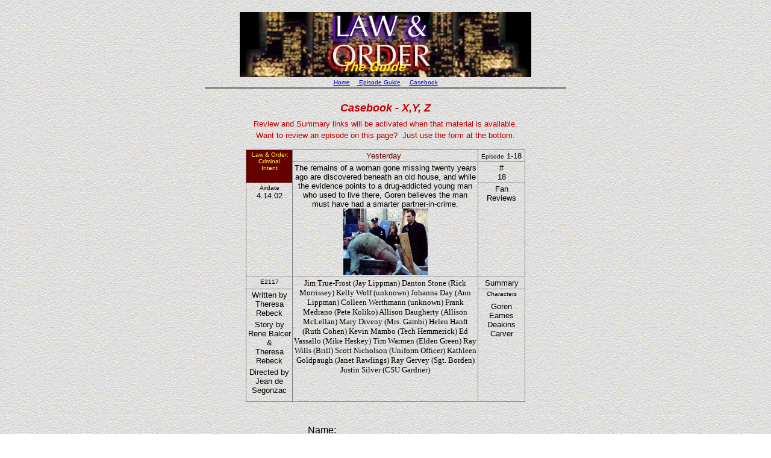

--- FILE ---
content_type: text/html
request_url: https://wolfstories2.tripod.com/id102.htm
body_size: 11639
content:
<HTML>
<HEAD>
<META HTTP-EQUIV="Content-Type" CONTENT="text/html; charset=iso-8859-1">
<TITLE>Casebook - X,Y, Z </TITLE> 
<META name="description" content="No Summary">
<SCRIPT language="JavaScript">
var TlxPgNm='id102';
</SCRIPT>
<META http-equiv="GENERATOR" CONTENT="Created with CuteSITE Builder Web, HTML Exporter 2.8.19"> 
</HEAD>
<BODY BGCOLOR="#FFFFFF" TEXT="#080000" background="03d64643.png" LINK="#0000BF" ALINK="#80028F" VLINK="#660099">
    <TABLE CELLPADDING="0" CELLSPACING="0" BORDER="0" VSPACE="0" HSPACE="0" WIDTH="100%">
 <Tr>
  <Td WIDTH="12" HEIGHT="12"></Td>
  <Td width="100%"></Td>
  <Td WIDTH="12" HEIGHT="12"></Td>
 </Tr>
 <Tr>
  <Td ALIGN="LEFT" WIDTH="12" VALIGN="top"><IMG BORDER="0" SRC="1x1.gif" HEIGHT="1" ALIGN="bottom" WIDTH="12" HSPACE="0" VSPACE="0"></Td>
  <Td><div style="text-align:CENTER; "><FONT SIZE="6" COLOR="#666666" FACE="Arial,Helvetica,sans-serif"><B><IMG SRC="0a1e46c0.jpg" border=0 width="484" height="108" ALIGN="BOTTOM" HSPACE="0" VSPACE="0"></B></FONT></div>
<div><IMG BORDER="0" SRC="1x1.gif" HEIGHT="3" ALIGN="bottom" WIDTH="1" HSPACE="0" VSPACE="0"
></div>
<div style="text-align:CENTER; "><FONT SIZE="1" COLOR="#000000" FACE="Arial,Helvetica,sans-serif"><A HREF="index.htm" TARGET="_top"    TITLE="Law  Order: The Guide"><U>Home</U></A> &nbsp;&nbsp;&nbsp;<A HREF="id15.htm" TARGET="_top"    TITLE="Law  Order  Episode Guide"><U> Episode Guide</U></A> &nbsp;&nbsp;&nbsp;&nbsp;<A HREF="id27.htm" TARGET="_top"    TITLE="Law  Order  Casebook"><U>Casebook</U></A></FONT></div>
<div><IMG BORDER="0" SRC="1x1.gif" HEIGHT="3" ALIGN="bottom" WIDTH="1" HSPACE="0" VSPACE="0"
></div>
<div style="text-align:CENTER; "><FONT SIZE="1" COLOR="#0000BF" FACE="Arial,Helvetica,sans-serif"><IMG SRC="04358020.png" border=0 width="600" height="2" ALIGN="BOTTOM" HSPACE="0" VSPACE="0"></FONT></div>
<div><IMG BORDER="0" SRC="1x1.gif" HEIGHT="22" ALIGN="bottom" WIDTH="1" HSPACE="0" VSPACE="0"
></div>
<div style="text-align:CENTER; "><FONT SIZE="4" COLOR="#BF0000" FACE="Arial,Helvetica,sans-serif"><I><B>Casebook - X,Y, Z</B></I></FONT></div>
<div><IMG BORDER="0" SRC="1x1.gif" HEIGHT="8" ALIGN="bottom" WIDTH="1" HSPACE="0" VSPACE="0"
></div>
<div style="text-align:CENTER; "><FONT SIZE="2" COLOR="#BF0000" FACE="Arial,Helvetica,sans-serif">Review and Summary links will be activated when that material is available. </FONT></div>
<div><IMG BORDER="0" SRC="1x1.gif" HEIGHT="4" ALIGN="bottom" WIDTH="1" HSPACE="0" VSPACE="0"
></div>
<div style="text-align:CENTER; "><FONT SIZE="2" COLOR="#BF0000" FACE="Arial,Helvetica,sans-serif">Want to review an episode on this page? &nbsp;Just use the form at the bottom.</FONT></div>
<div><IMG BORDER="0" SRC="1x1.gif" HEIGHT="16" ALIGN="bottom" WIDTH="1" HSPACE="0" VSPACE="0"
></div>
<div style="text-align:CENTER; ">
<div ALIGN="CENTER">
                <TABLE BORDER="2" CELLPADDING="2" CELLSPACING="1" WIDTH="464" BORDERCOLORLIGHT="#C0C0C0" BORDERCOLORDARK="#808080" FRAME="BOX" RULES="ALL" HSPACE="0" VSPACE="0"
>
                    <tR>
                        <tD  VALIGN=TOP ROWSPAN=2 BGCOLOR=#660000 HEIGHT= 19 ><NOBR><div style="text-align:CENTER; "><FONT SIZE="1" COLOR="#FFFF33" FACE="Arial,Helvetica,sans-serif">&nbsp;Law &amp; Order:</FONT></div>
<div style="text-align:CENTER; "><FONT SIZE="1" COLOR="#FFFF33" FACE="Arial,Helvetica,sans-serif">Criminal</FONT></div>
<div style="text-align:CENTER; "><FONT SIZE="1" COLOR="#FFFF33" FACE="Arial,Helvetica,sans-serif">Intent</FONT></div>
</NOBR></tD>
                        <tD  VALIGN=TOP WIDTH="296"><div style="text-align:CENTER; "><FONT SIZE="2" COLOR="#660000" FACE="Arial,Helvetica,sans-serif">Yesterday&nbsp;<A NAME="yesterday"><IMG BORDER="0" SRC="1x1.gif" HEIGHT="1" ALIGN="bottom" WIDTH="1" HSPACE="0" VSPACE="0"
></A></FONT></div>
</tD>
                        <tD  VALIGN=TOP><NOBR><div style="text-align:CENTER; "><FONT SIZE="1" COLOR="#000000" FACE="Arial,Helvetica,sans-serif">Episode<FONT  SIZE= 2 > 1-18</FONT></FONT></div>
</NOBR></tD>
</tR>
                    <tR>
                        <tD  VALIGN=TOP ROWSPAN=2 WIDTH="296"><div style="text-align:CENTER; "><FONT SIZE="2" COLOR="#000000" FACE="Arial,Helvetica,sans-serif">The remains of a woman gone missing twenty years ago are discovered beneath an old house, and while the evidence points to a drug-addicted young man who used to live there, Goren believes the man must have had a smarter partner-in-crime.</FONT></div>
<div style="text-align:CENTER; "><FONT SIZE="2" COLOR="#000000" FACE="Arial,Helvetica,sans-serif"><IMG SRC="6228c6e0.jpg" border=0 width="140" height="110" ALIGN="BOTTOM" HSPACE="0" VSPACE="0"> </FONT></div>
</tD>
                        <tD  VALIGN=TOP WIDTH="71"><div style="text-align:CENTER; "><FONT SIZE="2" COLOR="#000000" FACE="Arial,Helvetica,sans-serif">#</FONT></div>
<div style="text-align:CENTER; "><FONT SIZE="2" COLOR="#000000" FACE="Arial,Helvetica,sans-serif">18</FONT></div>
</tD>
</tR>
                    <tR>
                        <tD  VALIGN=TOP HEIGHT= 156  WIDTH="71"><div style="text-align:CENTER; "><FONT SIZE="1" COLOR="#000000" FACE="Arial,Helvetica,sans-serif">Airdate</FONT></div>
<div style="text-align:CENTER; "><FONT SIZE="2" COLOR="#000000" FACE="Arial,Helvetica,sans-serif">4.14.02</FONT></div>
</tD>
                        <tD  VALIGN=TOP WIDTH="71"><div style="text-align:CENTER; "><FONT SIZE="2" COLOR="#000000" FACE="Arial,Helvetica,sans-serif">Fan</FONT></div>
<div style="text-align:CENTER; "><FONT SIZE="2" COLOR="#000000" FACE="Arial,Helvetica,sans-serif">Reviews</FONT></div>
</tD>
</tR>
                    <tR>
                        <tD  VALIGN=TOP HEIGHT= 16  WIDTH="71"><div style="text-align:CENTER; "><FONT SIZE="1" COLOR="#000000" FACE="Arial,Helvetica,sans-serif">E2117</FONT></div>
</tD>
                        <tD  VALIGN=TOP ROWSPAN=2 WIDTH="296"><div style="text-align:CENTER; "><FONT SIZE="2" COLOR="#000000" FACE="Times New Roman">Jim True-Frost (Jay Lippman) Danton Stone (Rick Morrissey) Kelly Wolf (unknown) Johanna Day (Ann Lippman) Colleen Werthmann (unknown) Frank Medrano (Pete Koliko) Allison Daugherty (Allison McLellan) Mary Diveny (Mrs. Gambi) Helen Hanft (Ruth Cohen) Kevin Mambo (Tech Hemmerick) Ed Vassallo (Mike Heskey) Tim Warmen (Elden Green) Ray Wills (Brill) Scott Nicholson (Uniform Officer) Kathleen Goldpaugh (Janet Rawlings) Ray Gervey (Sgt. Borden) Justin Silver (CSU Gardner) </FONT></div>
</tD>
                        <tD  VALIGN=TOP><NOBR><div style="text-align:CENTER; "><FONT SIZE="2" COLOR="#000000" FACE="Arial,Helvetica,sans-serif">Summary</FONT></div>
</NOBR></tD>
</tR>
                    <tR>
                        <tD  VALIGN=TOP HEIGHT= 187  WIDTH="71"><div style="text-align:CENTER; "><FONT SIZE="2" COLOR="#000000" FACE="Arial,Helvetica,sans-serif">Written by Theresa Rebeck</FONT></div>
<div><IMG BORDER="0" SRC="1x1.gif" HEIGHT="4" ALIGN="bottom" WIDTH="1" HSPACE="0" VSPACE="0"
></div>
<div style="text-align:CENTER; "><FONT SIZE="2" COLOR="#000000" FACE="Arial,Helvetica,sans-serif">Story by Rene Balcer </FONT></div>
<div style="text-align:CENTER; "><FONT SIZE="2" COLOR="#000000" FACE="Arial,Helvetica,sans-serif">&amp;</FONT></div>
<div style="text-align:CENTER; "><FONT SIZE="2" COLOR="#000000" FACE="Arial,Helvetica,sans-serif">Theresa Rebeck</FONT></div>
<div><IMG BORDER="0" SRC="1x1.gif" HEIGHT="4" ALIGN="bottom" WIDTH="1" HSPACE="0" VSPACE="0"
></div>
<div style="text-align:CENTER; "><FONT SIZE="2" COLOR="#000000" FACE="Arial,Helvetica,sans-serif">Directed by Jean de Segonzac</FONT></div>
</tD>
                        <tD  VALIGN=TOP><NOBR><div style="text-align:CENTER; "><FONT SIZE="1" COLOR="#000000" FACE="Arial,Helvetica,sans-serif"><I>Characters</I></FONT></div>
<div><IMG BORDER="0" SRC="1x1.gif" HEIGHT="8" ALIGN="bottom" WIDTH="1" HSPACE="0" VSPACE="0"
></div>
<div style="text-align:CENTER; "><FONT SIZE="2" COLOR="#000000" FACE="Arial,Helvetica,sans-serif">Goren</FONT></div>
<div style="text-align:CENTER; "><FONT SIZE="2" COLOR="#000000" FACE="Arial,Helvetica,sans-serif">Eames</FONT></div>
<div style="text-align:CENTER; "><FONT SIZE="2" COLOR="#000000" FACE="Arial,Helvetica,sans-serif">Deakins</FONT></div>
<div style="text-align:CENTER; "><FONT SIZE="2" COLOR="#000000" FACE="Arial,Helvetica,sans-serif">Carver</FONT></div>
</NOBR></tD>
</tR>
</TABLE></div>
</div>
<div><IMG BORDER="0" SRC="1x1.gif" HEIGHT="1" ALIGN="bottom" WIDTH="1" HSPACE="0" VSPACE="0"
></div>
<bR>
<bR>
<div style="text-align:CENTER; "><FONT SIZE="3" COLOR="#000000" FACE="Arial,Helvetica,sans-serif"><!-- Start Gem  -->
<form action="http://formmail.trellix.com/servlets/TlxMailer" method="POST" enctype="application/x-www-form-urlencoded"><input type="hidden" name="tlx_SortOrder" value="Name,Email,Review"><input type="hidden" name="tlx_FormIndex" value="1"><input type="hidden" name="tlx_OKMessage" value="Thank you for your review / rating. It will be added to the Casebook as soon as possible."><input type="hidden" name="tlx_SendMode" value="1"><input type="hidden" name="tlx_Subject" value="A comment form was submitted"><input type="hidden" name="tlx_EmailTo" value="lawandorder3x@lycos.com">
	<table cellpadding="0" cellspacing="1" border="0" align="center">
            
            <tr>
                <td align="left">Name:<br>
                <input type="text" name="Name" size="30" maxlength="100"></td>
            </tr>
        
            
            
            
            <tr>
                <td align="left">Email:<br>
                <input type="text" name="Email" size="30" maxlength="100"></td>
            </tr>
        
            
            
            
            
            
            
            
            
            
            
            <tr>
                <td align="left">Review:<br>
                <textarea name="Review" rows="5" cols="30"></textarea></td>
            </tr>
        
            
            <tr>
		  <td align="right"><input type="reset">    <input type="submit" value="Send" name="tlx_send"></td>
            </tr>
	</table>
        </form>
<!-- End Gem  -->
</FONT></div>
</Td>
<Td ALIGN="LEFT" WIDTH="12" VALIGN = "top" ><IMG BORDER="0" SRC="1x1.gif" HEIGHT="1" ALIGN="bottom" WIDTH="12" HSPACE="0" VSPACE="0"></Td>
 </Tr>
 <Tr>
  <Td WIDTH="12" HEIGHT="1"></Td>  <Td><FONT SIZE="1"> &nbsp; &nbsp; &nbsp; &nbsp; &nbsp; &nbsp; &nbsp; &nbsp; &nbsp; &nbsp; &nbsp; &nbsp; &nbsp; &nbsp; &nbsp; &nbsp; &nbsp; &nbsp; &nbsp; &nbsp; &nbsp; &nbsp; &nbsp; &nbsp; &nbsp; &nbsp; &nbsp; &nbsp; &nbsp; &nbsp; &nbsp; &nbsp; &nbsp; &nbsp; &nbsp; &nbsp; &nbsp; &nbsp; &nbsp; &nbsp; &nbsp; &nbsp; &nbsp; &nbsp; &nbsp; &nbsp; &nbsp; &nbsp; &nbsp; &nbsp; &nbsp; &nbsp; &nbsp; &nbsp; &nbsp; &nbsp; &nbsp; &nbsp; &nbsp; &nbsp; &nbsp; &nbsp; &nbsp; &nbsp; &nbsp; &nbsp; &nbsp; &nbsp; &nbsp; &nbsp; &nbsp; &nbsp; &nbsp; &nbsp; &nbsp; &nbsp; &nbsp; &nbsp; &nbsp; &nbsp; &nbsp; &nbsp; &nbsp; &nbsp; &nbsp; &nbsp; &nbsp; &nbsp; &nbsp; &nbsp; &nbsp; &nbsp; &nbsp; &nbsp; &nbsp; &nbsp; &nbsp; &nbsp; &nbsp; &nbsp; &nbsp; &nbsp; &nbsp; &nbsp; &nbsp; &nbsp; &nbsp; &nbsp; &nbsp; &nbsp; &nbsp; &nbsp; &nbsp; &nbsp; &nbsp; &nbsp; &nbsp; &nbsp; &nbsp; &nbsp; &nbsp; &nbsp; &nbsp; &nbsp; &nbsp; &nbsp; &nbsp; &nbsp; &nbsp; &nbsp; &nbsp; &nbsp; &nbsp; &nbsp; &nbsp; &nbsp; &nbsp; &nbsp; &nbsp; &nbsp; &nbsp; &nbsp; &nbsp; &nbsp; &nbsp; &nbsp; &nbsp; &nbsp; &nbsp; &nbsp;</FONT></Td>  <Td WIDTH="12" ></Td>
 </Tr>
</TABLE>
</BODY>
</HTML>